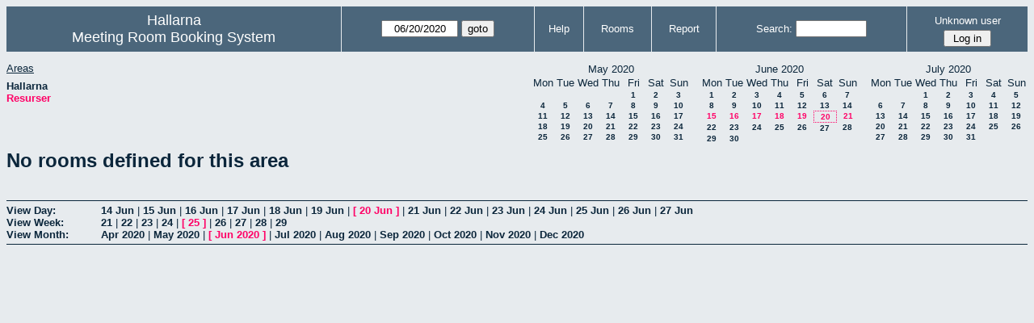

--- FILE ---
content_type: text/html; charset=utf-8
request_url: https://www.hallarna.org/bokning/week.php?year=2020&month=06&day=20&area=2
body_size: 20647
content:
<!DOCTYPE HTML PUBLIC "-//W3C//DTD HTML 4.01//EN" "http://www.w3.org/TR/html4/strict.dtd">
<html>
  <head>
    <link rel="stylesheet" href="mrbs.css.php" type="text/css">
    <link rel="stylesheet" media="print" href="mrbs-print.css.php" type="text/css">
        <script src="mrbs-js-overrides.js" type="text/javascript"></script>
    <!--[if IE]>
    <link rel="stylesheet" href="mrbs-ie.css" type="text/css">
    <![endif]-->
    <!--[if IE 8]>
    <link rel="stylesheet" href="mrbs-ie8.css" type="text/css">
    <![endif]-->
    <!--[if lte IE 8]>
    <link rel="stylesheet" href="mrbs-ielte8.css" type="text/css">
    <![endif]-->
    <!--[if lte IE 7]>
    <link rel="stylesheet" href="mrbs-ielte7.css.php" type="text/css">
    <![endif]-->
    <!--[if lte IE 6]>
    <link rel="stylesheet" href="mrbs-ielte6.css" type="text/css">
    <![endif]-->
    
    <link href="jquery/ui/css/sunny/jquery-ui-1.8.6.custom.css" rel="stylesheet" type="text/css">

    <meta http-equiv="Content-Type" content="text/html; charset=utf-8">
    <meta name="robots" content="noindex">
    <title>Meeting Room Booking System</title>
    
        
    <script type="text/javascript" src="jquery/jquery-1.4.2.min.js"></script>
    <script type="text/javascript" src="jquery/ui/jquery-ui-1.8.6.custom.min.js"></script>
    <script type="text/javascript" src="jquery/ui/jquery-ui-i18n.js"></script>
        <script type="text/javascript" src="jquery/ui/jquery-ui-datepicker-en.js"></script>
    <script type="text/javascript" src="jquery/ui/jquery-ui-datepicker-en-US.js"></script>
    <script type="text/javascript" src="jquery/ui/jquery-ui-datepicker-en-AU.js"></script>
    <script type="text/javascript" src="jquery/ui/jquery-ui-datepicker-en-NZ.js"></script>
    <script type="text/javascript" src="jquery/ui/jquery-ui-datepicker-no.js"></script>
    
    
    <script type="text/javascript">

//<![CDATA[
$(function() {
  $.datepicker.setDefaults($.datepicker.regional['en']);
$.datepicker.setDefaults($.datepicker.regional['en']);
  $.datepicker.setDefaults({
    showOtherMonths: true,
    selectOtherMonths: true,
    changeMonth: true,
    changeYear: true,
    duration: 'fast',
    showWeek: true,
    firstDay: 1,
    altFormat: 'yy-mm-dd',
    onClose: function(dateText, inst) {datepicker_close(dateText, inst);}
  });
});


function datepicker_close(dateText, inst, formId)
{
  var alt_id = inst.id + '_alt';
  var date = document.getElementById(alt_id).value.split('-');
  document.getElementById(alt_id + '_year').value  = date[0];
  document.getElementById(alt_id + '_month').value = date[1];
  document.getElementById(alt_id + '_day').value   = date[2];
  document.getElementById(inst.id).blur();
    if (formId)
  {
    var form = document.getElementById(formId);
    form.submit();
  }
}




// actions to be taken on page load
function init()
{
    // if there's a logon box, set the username input field in focus
  var logonForm = document.getElementById('logon');
  if (logonForm && logonForm.NewUserName)
  {
    logonForm.NewUserName.focus();
  }

  }


//]]>
    </script>
  </head>
  <body class="week" onLoad ="init()">
    <div class="screenonly">


  <table id="banner">
    <tr>
      <td id="company">
        <div>
          <div id="logo">
<span>Hallarna</span>
</div>
          <div id="mrbs">
            <a href="index.php">Meeting Room Booking System</a>
          </div>
        </div>
      </td>
      <td>
        <form action="day.php" method="get" id="Form1">
          <div>
            <span id="dateselector">
<select name="day">
<option>1</option>
<option>2</option>
<option>3</option>
<option>4</option>
<option>5</option>
<option>6</option>
<option>7</option>
<option>8</option>
<option>9</option>
<option>10</option>
<option>11</option>
<option>12</option>
<option>13</option>
<option>14</option>
<option>15</option>
<option>16</option>
<option>17</option>
<option>18</option>
<option>19</option>
<option selected="selected">20</option>
<option>21</option>
<option>22</option>
<option>23</option>
<option>24</option>
<option>25</option>
<option>26</option>
<option>27</option>
<option>28</option>
<option>29</option>
<option>30</option>
<option>31</option>
</select>
<select name="month">
<option value="1">Jan</option>
<option value="2">Feb</option>
<option value="3">Mar</option>
<option value="4">Apr</option>
<option value="5">May</option>
<option value="6" selected="selected">Jun</option>
<option value="7">Jul</option>
<option value="8">Aug</option>
<option value="9">Sep</option>
<option value="10">Oct</option>
<option value="11">Nov</option>
<option value="12">Dec</option>
</select>
<select name="year">
<option value="2015">2015</option>
<option value="2016">2016</option>
<option value="2017">2017</option>
<option value="2018">2018</option>
<option value="2019">2019</option>
<option value="2020" selected="selected">2020</option>
<option value="2021">2021</option>
<option value="2022">2022</option>
<option value="2023">2023</option>
<option value="2024">2024</option>
<option value="2025">2025</option>
<option value="2026">2026</option>
<option value="2027">2027</option>
<option value="2028">2028</option>
<option value="2029">2029</option>
<option value="2030">2030</option>
<option value="2031">2031</option>
</select>
</span>
  <script type="text/javascript">

	$(function() {
		$("#datepicker").datepicker({yearRange: '2015:2031',
		                                                   altField: '#datepicker_alt'
		                                                   , onClose: function(dateText, inst) {datepicker_close(dateText, inst, 'Form1');}		                                                  });
			  var initial_date = new Date(2020, 5, 20);
	  var dateFormat = $("#datepicker").datepicker( "option", "dateFormat" );
	  document.getElementById('datepicker').value = $.datepicker.formatDate(dateFormat, initial_date);
	  document.getElementById('datepicker_alt_day').value = 20;
    document.getElementById('datepicker_alt_month').value = 6;
    document.getElementById('datepicker_alt_year').value = 2020;
	  $(".ui-datepicker").draggable();
	});
 
	
	var dateselector = document.getElementById('dateselector');
	var datepicker_html = '<input class="date" type="text" id="datepicker">\n';
		datepicker_html += '<input type="hidden" id="datepicker_alt"'
	datepicker_html += ' name="_alt"';
	datepicker_html += ' value="2020-6-20"';
	datepicker_html += ' disabled="disabled">\n';
		datepicker_html += '<input type="hidden" id="datepicker_alt_day" name="day">\n';
	datepicker_html += '<input type="hidden" id="datepicker_alt_month" name="month">\n';
	datepicker_html += '<input type="hidden" id="datepicker_alt_year" name="year">\n';
	dateselector.innerHTML = datepicker_html;
	
	</script>
  <input type="hidden" name="area" value="2">
<input type="submit" value="goto">
           </div>
        </form>
              </td>
      <td>
<a href="help.php?day=20&amp;month=6&amp;year=2020&amp;area=2">Help</a>
</td>
<td>
<a href="admin.php?day=20&amp;month=6&amp;year=2020&amp;area=2">Rooms</a>
</td>
<td>
<a href="report.php?day=20&amp;month=6&amp;year=2020&amp;area=2">Report</a>
</td>
      
      <td>
        <form id="header_search" method="get" action="search.php">
          <div>
            <a href="search.php?advanced=1">Search:</a>
            <input type="text"   name="search_str" value="">
            <input type="hidden" name="day"        value="20">
            <input type="hidden" name="month"      value="6">
            <input type="hidden" name="year"       value="2020">
            <input type="hidden" name="area" value="2">
          </div>
        </form>
      </td>
      <td>
<div id="logon_box">
                <a name="logonBox" href="">Unknown user</a>
                <form method="post" action="admin.php">
                  <div>
                    <input type="hidden" name="TargetURL" value="week.php?year=2020&amp;month=06&amp;day=20&amp;area=2">
                    <input type="hidden" name="Action" value="QueryName">
                    <input type="submit" value=" Log in ">
                  </div>
                </form>
</div>
</td>
    </tr>
  </table>
</div>
<div class="screenonly">
  <div id="dwm_header">
<div id="dwm_areas">
<h3>Areas</h3>
<ul>
<li><a href="week.php?year=2020&amp;month=6&amp;day=20&amp;area=1"><span>Hallarna</span></a></li>
<li><a href="week.php?year=2020&amp;month=6&amp;day=20&amp;area=2"><span class="current">Resurser</span></a></li>
</ul>
</div>
<div id="cals">
<div id="cal_last">
<table class="calendar">
<thead>
<tr>
<th colspan="7">May&nbsp;2020</th>
</tr>
<tr>
<th>Mon</th>
<th>Tue</th>
<th>Wed</th>
<th>Thu</th>
<th>Fri</th>
<th>Sat</th>
<th>Sun</th>
</tr>
</thead>
<tbody>
<tr>
<td>&nbsp;</td>
<td>&nbsp;</td>
<td>&nbsp;</td>
<td>&nbsp;</td>
<td><a href="week.php?year=2020&amp;month=05&amp;day=1&amp;area=2">1</a></td>
<td><a href="week.php?year=2020&amp;month=05&amp;day=2&amp;area=2">2</a></td>
<td><a href="week.php?year=2020&amp;month=05&amp;day=3&amp;area=2">3</a></td>
</tr>
<tr>
<td><a href="week.php?year=2020&amp;month=05&amp;day=4&amp;area=2">4</a></td>
<td><a href="week.php?year=2020&amp;month=05&amp;day=5&amp;area=2">5</a></td>
<td><a href="week.php?year=2020&amp;month=05&amp;day=6&amp;area=2">6</a></td>
<td><a href="week.php?year=2020&amp;month=05&amp;day=7&amp;area=2">7</a></td>
<td><a href="week.php?year=2020&amp;month=05&amp;day=8&amp;area=2">8</a></td>
<td><a href="week.php?year=2020&amp;month=05&amp;day=9&amp;area=2">9</a></td>
<td><a href="week.php?year=2020&amp;month=05&amp;day=10&amp;area=2">10</a></td>
</tr>
<tr>
<td><a href="week.php?year=2020&amp;month=05&amp;day=11&amp;area=2">11</a></td>
<td><a href="week.php?year=2020&amp;month=05&amp;day=12&amp;area=2">12</a></td>
<td><a href="week.php?year=2020&amp;month=05&amp;day=13&amp;area=2">13</a></td>
<td><a href="week.php?year=2020&amp;month=05&amp;day=14&amp;area=2">14</a></td>
<td><a href="week.php?year=2020&amp;month=05&amp;day=15&amp;area=2">15</a></td>
<td><a href="week.php?year=2020&amp;month=05&amp;day=16&amp;area=2">16</a></td>
<td><a href="week.php?year=2020&amp;month=05&amp;day=17&amp;area=2">17</a></td>
</tr>
<tr>
<td><a href="week.php?year=2020&amp;month=05&amp;day=18&amp;area=2">18</a></td>
<td><a href="week.php?year=2020&amp;month=05&amp;day=19&amp;area=2">19</a></td>
<td><a href="week.php?year=2020&amp;month=05&amp;day=20&amp;area=2">20</a></td>
<td><a href="week.php?year=2020&amp;month=05&amp;day=21&amp;area=2">21</a></td>
<td><a href="week.php?year=2020&amp;month=05&amp;day=22&amp;area=2">22</a></td>
<td><a href="week.php?year=2020&amp;month=05&amp;day=23&amp;area=2">23</a></td>
<td><a href="week.php?year=2020&amp;month=05&amp;day=24&amp;area=2">24</a></td>
</tr>
<tr>
<td><a href="week.php?year=2020&amp;month=05&amp;day=25&amp;area=2">25</a></td>
<td><a href="week.php?year=2020&amp;month=05&amp;day=26&amp;area=2">26</a></td>
<td><a href="week.php?year=2020&amp;month=05&amp;day=27&amp;area=2">27</a></td>
<td><a href="week.php?year=2020&amp;month=05&amp;day=28&amp;area=2">28</a></td>
<td><a href="week.php?year=2020&amp;month=05&amp;day=29&amp;area=2">29</a></td>
<td><a href="week.php?year=2020&amp;month=05&amp;day=30&amp;area=2">30</a></td>
<td><a href="week.php?year=2020&amp;month=05&amp;day=31&amp;area=2">31</a></td>
</tr>
</tbody>
</table>
</div>
<div id="cal_this">
<table class="calendar">
<thead>
<tr>
<th colspan="7">June&nbsp;2020</th>
</tr>
<tr>
<th>Mon</th>
<th>Tue</th>
<th>Wed</th>
<th>Thu</th>
<th>Fri</th>
<th>Sat</th>
<th>Sun</th>
</tr>
</thead>
<tbody>
<tr>
<td><a href="week.php?year=2020&amp;month=06&amp;day=1&amp;area=2">1</a></td>
<td><a href="week.php?year=2020&amp;month=06&amp;day=2&amp;area=2">2</a></td>
<td><a href="week.php?year=2020&amp;month=06&amp;day=3&amp;area=2">3</a></td>
<td><a href="week.php?year=2020&amp;month=06&amp;day=4&amp;area=2">4</a></td>
<td><a href="week.php?year=2020&amp;month=06&amp;day=5&amp;area=2">5</a></td>
<td><a href="week.php?year=2020&amp;month=06&amp;day=6&amp;area=2">6</a></td>
<td><a href="week.php?year=2020&amp;month=06&amp;day=7&amp;area=2">7</a></td>
</tr>
<tr>
<td><a href="week.php?year=2020&amp;month=06&amp;day=8&amp;area=2">8</a></td>
<td><a href="week.php?year=2020&amp;month=06&amp;day=9&amp;area=2">9</a></td>
<td><a href="week.php?year=2020&amp;month=06&amp;day=10&amp;area=2">10</a></td>
<td><a href="week.php?year=2020&amp;month=06&amp;day=11&amp;area=2">11</a></td>
<td><a href="week.php?year=2020&amp;month=06&amp;day=12&amp;area=2">12</a></td>
<td><a href="week.php?year=2020&amp;month=06&amp;day=13&amp;area=2">13</a></td>
<td><a href="week.php?year=2020&amp;month=06&amp;day=14&amp;area=2">14</a></td>
</tr>
<tr>
<td><a class="current" href="week.php?year=2020&amp;month=06&amp;day=15&amp;area=2">15</a></td>
<td><a class="current" href="week.php?year=2020&amp;month=06&amp;day=16&amp;area=2">16</a></td>
<td><a class="current" href="week.php?year=2020&amp;month=06&amp;day=17&amp;area=2">17</a></td>
<td><a class="current" href="week.php?year=2020&amp;month=06&amp;day=18&amp;area=2">18</a></td>
<td><a class="current" href="week.php?year=2020&amp;month=06&amp;day=19&amp;area=2">19</a></td>
<td id="sticky_day"><a class="current" href="week.php?year=2020&amp;month=06&amp;day=20&amp;area=2">20</a></td>
<td><a class="current" href="week.php?year=2020&amp;month=06&amp;day=21&amp;area=2">21</a></td>
</tr>
<tr>
<td><a href="week.php?year=2020&amp;month=06&amp;day=22&amp;area=2">22</a></td>
<td><a href="week.php?year=2020&amp;month=06&amp;day=23&amp;area=2">23</a></td>
<td><a href="week.php?year=2020&amp;month=06&amp;day=24&amp;area=2">24</a></td>
<td><a href="week.php?year=2020&amp;month=06&amp;day=25&amp;area=2">25</a></td>
<td><a href="week.php?year=2020&amp;month=06&amp;day=26&amp;area=2">26</a></td>
<td><a href="week.php?year=2020&amp;month=06&amp;day=27&amp;area=2">27</a></td>
<td><a href="week.php?year=2020&amp;month=06&amp;day=28&amp;area=2">28</a></td>
</tr>
<tr>
<td><a href="week.php?year=2020&amp;month=06&amp;day=29&amp;area=2">29</a></td>
<td><a href="week.php?year=2020&amp;month=06&amp;day=30&amp;area=2">30</a></td>
<td>&nbsp;</td>
<td>&nbsp;</td>
<td>&nbsp;</td>
<td>&nbsp;</td>
<td>&nbsp;</td>
</tr>
</tbody>
</table>
</div>
<div id="cal_next">
<table class="calendar">
<thead>
<tr>
<th colspan="7">July&nbsp;2020</th>
</tr>
<tr>
<th>Mon</th>
<th>Tue</th>
<th>Wed</th>
<th>Thu</th>
<th>Fri</th>
<th>Sat</th>
<th>Sun</th>
</tr>
</thead>
<tbody>
<tr>
<td>&nbsp;</td>
<td>&nbsp;</td>
<td><a href="week.php?year=2020&amp;month=07&amp;day=1&amp;area=2">1</a></td>
<td><a href="week.php?year=2020&amp;month=07&amp;day=2&amp;area=2">2</a></td>
<td><a href="week.php?year=2020&amp;month=07&amp;day=3&amp;area=2">3</a></td>
<td><a href="week.php?year=2020&amp;month=07&amp;day=4&amp;area=2">4</a></td>
<td><a href="week.php?year=2020&amp;month=07&amp;day=5&amp;area=2">5</a></td>
</tr>
<tr>
<td><a href="week.php?year=2020&amp;month=07&amp;day=6&amp;area=2">6</a></td>
<td><a href="week.php?year=2020&amp;month=07&amp;day=7&amp;area=2">7</a></td>
<td><a href="week.php?year=2020&amp;month=07&amp;day=8&amp;area=2">8</a></td>
<td><a href="week.php?year=2020&amp;month=07&amp;day=9&amp;area=2">9</a></td>
<td><a href="week.php?year=2020&amp;month=07&amp;day=10&amp;area=2">10</a></td>
<td><a href="week.php?year=2020&amp;month=07&amp;day=11&amp;area=2">11</a></td>
<td><a href="week.php?year=2020&amp;month=07&amp;day=12&amp;area=2">12</a></td>
</tr>
<tr>
<td><a href="week.php?year=2020&amp;month=07&amp;day=13&amp;area=2">13</a></td>
<td><a href="week.php?year=2020&amp;month=07&amp;day=14&amp;area=2">14</a></td>
<td><a href="week.php?year=2020&amp;month=07&amp;day=15&amp;area=2">15</a></td>
<td><a href="week.php?year=2020&amp;month=07&amp;day=16&amp;area=2">16</a></td>
<td><a href="week.php?year=2020&amp;month=07&amp;day=17&amp;area=2">17</a></td>
<td><a href="week.php?year=2020&amp;month=07&amp;day=18&amp;area=2">18</a></td>
<td><a href="week.php?year=2020&amp;month=07&amp;day=19&amp;area=2">19</a></td>
</tr>
<tr>
<td><a href="week.php?year=2020&amp;month=07&amp;day=20&amp;area=2">20</a></td>
<td><a href="week.php?year=2020&amp;month=07&amp;day=21&amp;area=2">21</a></td>
<td><a href="week.php?year=2020&amp;month=07&amp;day=22&amp;area=2">22</a></td>
<td><a href="week.php?year=2020&amp;month=07&amp;day=23&amp;area=2">23</a></td>
<td><a href="week.php?year=2020&amp;month=07&amp;day=24&amp;area=2">24</a></td>
<td><a href="week.php?year=2020&amp;month=07&amp;day=25&amp;area=2">25</a></td>
<td><a href="week.php?year=2020&amp;month=07&amp;day=26&amp;area=2">26</a></td>
</tr>
<tr>
<td><a href="week.php?year=2020&amp;month=07&amp;day=27&amp;area=2">27</a></td>
<td><a href="week.php?year=2020&amp;month=07&amp;day=28&amp;area=2">28</a></td>
<td><a href="week.php?year=2020&amp;month=07&amp;day=29&amp;area=2">29</a></td>
<td><a href="week.php?year=2020&amp;month=07&amp;day=30&amp;area=2">30</a></td>
<td><a href="week.php?year=2020&amp;month=07&amp;day=31&amp;area=2">31</a></td>
<td>&nbsp;</td>
<td>&nbsp;</td>
</tr>
</tbody>
</table>
</div>
</div>
</div>
</div>
<h1>No rooms defined for this area</h1><div class="screenonly" id="trailer">
<div id="viewday">
<div class="trailer_label">
<span><a href="day.php?year=2020&amp;month=6&amp;day=20&amp;area=2">View Day:</a></span>
</div>
<div class="trailer_links">
<span class=""><a href="day.php?year=2020&amp;month=06&amp;day=14&amp;area=2">14 Jun</a></span>
 | <span class=""><a href="day.php?year=2020&amp;month=06&amp;day=15&amp;area=2">15 Jun</a></span>
 | <span class=""><a href="day.php?year=2020&amp;month=06&amp;day=16&amp;area=2">16 Jun</a></span>
 | <span class=""><a href="day.php?year=2020&amp;month=06&amp;day=17&amp;area=2">17 Jun</a></span>
 | <span class=""><a href="day.php?year=2020&amp;month=06&amp;day=18&amp;area=2">18 Jun</a></span>
 | <span class=""><a href="day.php?year=2020&amp;month=06&amp;day=19&amp;area=2">19 Jun</a></span>
 | <span class="current">[ <a href="day.php?year=2020&amp;month=06&amp;day=20&amp;area=2">20 Jun</a> ]</span>
 | <span class=""><a href="day.php?year=2020&amp;month=06&amp;day=21&amp;area=2">21 Jun</a></span>
 | <span class=""><a href="day.php?year=2020&amp;month=06&amp;day=22&amp;area=2">22 Jun</a></span>
 | <span class=""><a href="day.php?year=2020&amp;month=06&amp;day=23&amp;area=2">23 Jun</a></span>
 | <span class=""><a href="day.php?year=2020&amp;month=06&amp;day=24&amp;area=2">24 Jun</a></span>
 | <span class=""><a href="day.php?year=2020&amp;month=06&amp;day=25&amp;area=2">25 Jun</a></span>
 | <span class=""><a href="day.php?year=2020&amp;month=06&amp;day=26&amp;area=2">26 Jun</a></span>
 | <span class=""><a href="day.php?year=2020&amp;month=06&amp;day=27&amp;area=2">27 Jun</a></span>
</div>
</div>
<div id="viewweek">
<div class="trailer_label">
  <span><a href="week.php?year=2020&amp;month=6&amp;day=20&amp;area=2">View Week:</a></span>
</div>
<div class="trailer_links">
  <a href="week.php?year=2020&amp;month=05&amp;day=23&amp;area=2">21</a>
 |   <a href="week.php?year=2020&amp;month=05&amp;day=30&amp;area=2">22</a>
 |   <a href="week.php?year=2020&amp;month=06&amp;day=06&amp;area=2">23</a>
 |   <a href="week.php?year=2020&amp;month=06&amp;day=13&amp;area=2">24</a>
 | <span class="current">
[   <a href="week.php?year=2020&amp;month=06&amp;day=20&amp;area=2">25</a>
]</span>
 |   <a href="week.php?year=2020&amp;month=06&amp;day=27&amp;area=2">26</a>
 |   <a href="week.php?year=2020&amp;month=07&amp;day=04&amp;area=2">27</a>
 |   <a href="week.php?year=2020&amp;month=07&amp;day=11&amp;area=2">28</a>
 |   <a href="week.php?year=2020&amp;month=07&amp;day=18&amp;area=2">29</a>
</div>
</div>
<div id="viewmonth">
<div class="trailer_label">
  <span><a href="month.php?year=2020&amp;month=6&amp;day=20&amp;area=2">View Month:</a></span>
</div>
<div class="trailer_links">
  <a href="month.php?year=2020&amp;month=04&amp;day=20&amp;area=2">Apr 2020</a>
 |   <a href="month.php?year=2020&amp;month=05&amp;day=20&amp;area=2">May 2020</a>
 | <span class="current">
[   <a href="month.php?year=2020&amp;month=06&amp;day=20&amp;area=2">Jun 2020</a>
]</span>
 |   <a href="month.php?year=2020&amp;month=07&amp;day=20&amp;area=2">Jul 2020</a>
 |   <a href="month.php?year=2020&amp;month=08&amp;day=20&amp;area=2">Aug 2020</a>
 |   <a href="month.php?year=2020&amp;month=09&amp;day=20&amp;area=2">Sep 2020</a>
 |   <a href="month.php?year=2020&amp;month=10&amp;day=20&amp;area=2">Oct 2020</a>
 |   <a href="month.php?year=2020&amp;month=11&amp;day=20&amp;area=2">Nov 2020</a>
 |   <a href="month.php?year=2020&amp;month=12&amp;day=20&amp;area=2">Dec 2020</a>
</div>
</div>
</div>
  </body>
</html>


--- FILE ---
content_type: text/javascript
request_url: https://www.hallarna.org/bokning/jquery/ui/jquery-ui-datepicker-no.js
body_size: 1079
content:
/* $Id: jquery-ui-datepicker-no.js 1743 2011-01-11 09:47:26Z cimorrison $ */
/* Norwegian initialisation for the jQuery UI date picker plugin. */
/* Modified version of the one written by Naimdjon Takhirov (naimdjon@gmail.com). */
/* Based on input from Pål Monstad */
jQuery(function($){
    $.datepicker.regional['no'] = {
		closeText: 'Lukk',
        prevText: '&laquo;Forrige',
		nextText: 'Neste&raquo;',
		currentText: 'I dag',
        monthNames: ['januar','februar','mars','april','mai','juni',
        'juli','august','september','oktober','november','desember'],
        monthNamesShort: ['jan','feb','mar','apr','mai','jun',
        'jul','aug','sep','okt','nov','des'],
		dayNamesShort: ['søn','man','tir','ons','tor','fre','lør'],
		dayNames: ['søndag','mandag','tirsdag','onsdag','torsdag','fredag','lørdag'],
		dayNamesMin: ['sø','ma','ti','on','to','fr','lø'],
		weekHeader: 'Uke',
        dateFormat: 'dd.mm.yy',
		firstDay: 1,
		isRTL: false,
		showMonthAfterYear: false,
		yearSuffix: ''};
    $.datepicker.setDefaults($.datepicker.regional['no']);
});
